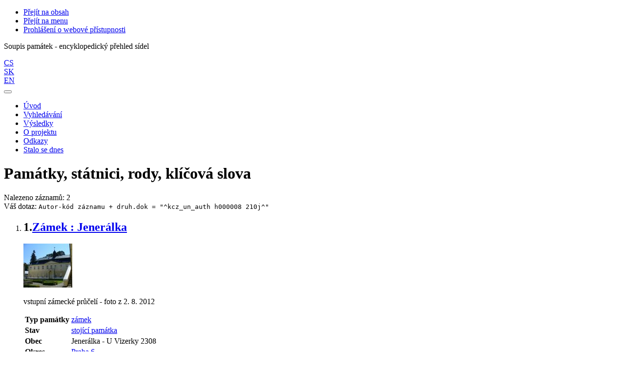

--- FILE ---
content_type: text/html; charset=utf-8
request_url: https://www.soupispamatek.cz/arl-kcz/cs/vysledky/?src=kcz_un_auth&field=AUK1&term=%22%5Ekcz_un_auth%5C*h000008%5C*210j%5E%22&qt=mg
body_size: 7151
content:

<!-- TPL: csp.templates2.parts.root -->
<!DOCTYPE html><html id="result" lang="cs-CZ" dir="ltr" class=""><head>

<!-- TPL: csp.user.kcz.templates2.parts.head -->
<meta name="viewport" content="width=device-width, initial-scale=1, shrink-to-fit=no"><meta charset="UTF-8"><meta id="ipac" name="author" content="IPAC: Cosmotron Bohemia, s.r.o. - www.cosmotron.cz" data-version="4.8.63a - 22.05.2025" data-login="0" data-ns="" data-url="https://www.soupispamatek.cz/i2/" data-ictx="kcz" data-skin="bs1" data-cachebuster="98sh" data-logbasket="0" data-elink="0" data-lang="cs" data-country="CZ" data-scrollup="" data-src="kcz_un_auth" data-cookie-choose=1 data-cookie-preferential=0 data-cookie-analytical=0 data-cookie-marketing=0 data-mainjs="">
<!-- TPL: csp.templates2.parts.metaog -->
<meta property="og:site_name" content="Soupis památek ČR"><meta property="fb:page_id" content="152506361581309"><meta property="fb:admins" content="100004069897947">
<!-- TPL: csp.templates2.parts.metalink -->
<link rel="help" href="https://www.soupispamatek.cz/arl-kcz/cs/napoveda/?key=result" title="Nápověda"><link rel="home" href="https://www.soupispamatek.cz/arl-kcz/cs/vysledky/"><link rel="alternate" hreflang="cs-CZ" href="https://www.soupispamatek.cz/arl-kcz/cs/vysledky/?&amp;iset=1"><link rel="alternate" hreflang="x-default" href="https://www.soupispamatek.cz/arl-kcz/cs/vysledky/?&amp;iset=1"><link rel="alternate" hreflang="sk-SK" href="https://www.soupispamatek.cz/arl-kcz/sk/vysledky/?&amp;iset=1"><link rel="alternate" hreflang="en-GB" href="https://www.soupispamatek.cz/arl-kcz/en/result/?&amp;iset=1"><link rel="manifest" href="https://www.soupispamatek.cz/arl-kcz/cs/webmanifest/" title="PWA"><link rel="license" href="https://www.soupispamatek.cz/arl-kcz/cs/IPAC/?#ipac-copyright" title="Autorské právo"><link rel="contents" href="https://www.soupispamatek.cz/arl-kcz/cs/mapa-stranek/" title="Mapa stránek"><link rel="search" id="opensearch" type="application/opensearchdescription+xml" href="https://www.soupispamatek.cz/arl-kcz/cs/opensearch/?type=xml" title="IPAC SP" data-query="Chcete vyhledávací modul OpenSearch nainstalovat?">
<!-- TPL: csp.templates2.parts.metaapp -->
<meta name="mobile-web-app-capable" content="yes"><meta name="apple-mobile-web-app-capable" content="yes"><meta name="apple-mobile-web-app-title" content="SP"><meta name="apple-mobile-web-app-status-bar-style" content="#FFFFFF"><meta name="theme-color" content="#FFFFFF"><meta name="author" content="Soupis památek - encyklopedický přehled sídel"><meta name="twitter:dnt" content="on">
<meta name="description" content="Seznam vyhledaných výsledků - Soupis památek - encyklopedický přehled sídel  "><meta name="robots" content="index"><link rel="stylesheet" href="https://www.soupispamatek.cz/i2/user/kcz/css/bskin1.v-98sh.css"><link rel="stylesheet" media="print" href="https://www.soupispamatek.cz/i2/css/print.v-98sh.css">

<!-- TPL: csp.templates2.result.meta -->

<!-- TPL: csp.templates2.result.metaog -->

<!-- TPL: csp.templates2.result.metalink -->
<link rel="preconnect" href="https://cache2.obalkyknih.cz" crossorigin="anonymous"><link rel="dns-prefetch" href="https://cache2.obalkyknih.cz"><link rel="alternate" type="application/rss+xml" href="https://www.soupispamatek.cz/arl-kcz/cs/vysledky/?st=feed&amp;feed=rss&amp;field=AUK1&amp;boolop1=and&amp;kvant==&amp;term=%22%5Ekcz_un_auth%5C*h000008%5C*210j%5E%22" title="Výsledky vyhledávání - RSS 2.0"><script data-main="https://www.soupispamatek.cz/i2/js/conf.result.v-98sh.js" src="https://www.soupispamatek.cz/i2/js/require.v-98sh.js"></script>
<!-- TPL: csp.templates2.parts.body -->
<title>
Výsledky | Soupis památek - encyklopedický přehled sídel
</title>
</head>
<body class="nojs kcz_un_auth">
<div id="body">
<div id="page" class="container">

<!-- TPL: csp.templates2.parts.accessibilitynav -->
<div id="accessibility-nav" class="sr-only sr-only-focusable" data-scrollup-title="Přesunout se na začátek stránky"><nav aria-label="Odkazy k přeskočení">
<ul>
<li><a accesskey="0" href="#content">Přejít na obsah</a></li><li><a href="#nav">Přejít na menu</a></li><li><a href="https://www.soupispamatek.cz/arl-kcz/cs/prohlaseni-o-pristupnosti/?#content" accesskey="1" title="Prohlášení o webové přístupnosti" aria-label="Prohlášení o webové přístupnosti">Prohlášení o webové přístupnosti</a></li></ul>
</nav>
</div>
<!-- TPL: csp.user.kcz.templates2.parts.header -->
<div id="header" class="container"><header> 
<div class="row"><div id="brand" class="col-lg-12 col-md-12 col-sm-12 col-12"><p class="title">Soupis památek - encyklopedický přehled sídel</p>
</div><div class="col-lg-12 col-md-12 col-sm-12 col-12"><div id="header-info-box">
<!-- TPL: csp.user.kcz.templates2.parts.languages -->
<div id="language" class="mb-2 lang text-right"><div class="cs btn btn-sm active first"><a dir="ltr" rel="alternate" href="https://www.soupispamatek.cz/arl-kcz/cs/vysledky/?&amp;iset=1" hreflang="cs-CZ" lang="cs-CZ" title="Česká verze" aria-label="Česká verze"><i aria-hidden="true" class="flag-cs"></i> CS</a></div><div class="sk btn btn-sm x default"><a dir="ltr" rel="alternate" href="https://www.soupispamatek.cz/arl-kcz/sk/vysledky/?&amp;iset=1" hreflang="sk-SK" lang="sk-SK" title="Slovenská verzia" aria-label="Slovenská verzia"><i aria-hidden="true" class="flag-sk"></i> SK</a></div><div class="en btn btn-sm x last"><a dir="ltr" rel="alternate" href="https://www.soupispamatek.cz/arl-kcz/en/result/?&amp;iset=1" hreflang="en-GB" lang="en-GB" title="English version" aria-label="English version"><i aria-hidden="true" class="flag-en"></i> EN</a></div></div></div></div></div></header>

<!-- TPL: csp.user.kcz.templates2.parts.mainmenu -->
<nav id="nav" class="navbar navbar-expand-lg"  aria-label="Hlavní menu">
<button type="button" aria-label="Boční menu" class="navbar-toggler collapsed btn-nav d-none"  id="btn-aside">
<span aria-hidden="true" class="icon-aside"><span class="sr-only">Boční menu</span></span></button>
<button type="button" aria-label="Hlavní menu" class="navbar-toggler collapsed btn-nav" id="btn-nav" data-toggle="collapse" aria-controls="nav-main" data-target="#nav-main">
<i aria-hidden="true" class="icon-menu"></i>
</button>
<div class="collapse navbar-collapse" id="nav-main"><ul class="navbar-main navbar-nav mr-auto">
<li id="nav-ssearch" class="nav-item"><a href="https://www.soupispamatek.cz/arl-kcz/cs/vyhledavani/" class="nav-link " title="Vyhledávání v online katalogu" aria-label="Vyhledávání v online katalogu">Úvod</a></li><li id="nav-esearch" class="nav-item"><a href="https://www.soupispamatek.cz/arl-kcz/cs/rozsirene-vyhledavani/?src=kcz_un_auth&amp;iset=1" class="nav-link " title="Vyhledávání v online katalogu knihovny" aria-label="Vyhledávání v online katalogu knihovny">Vyhledávání</a></li><li id="nav-result" class="nav-item"><a href="https://www.soupispamatek.cz/arl-kcz/cs/vysledky/?iset=1" class="nav-link active" title="Seznam vyhledaných výsledků" aria-label="Seznam vyhledaných výsledků">Výsledky</a></li><li id="nav-project" class="nav-item"><a href="https://www.soupispamatek.cz/arl-kcz/cs/projekt/?iset=1" class="nav-link " title="O projektu" aria-label="O projektu">O projektu</a></li><li id="nav-kczlinks" class="nav-item"><a href="https://www.soupispamatek.cz/arl-kcz/cs/odkazy/?iset=1" class="nav-link " title="Odkazy na zajímavé www stránky" aria-label="Odkazy na zajímavé www stránky">Odkazy</a></li><li id="nav-event" class="nav-item"><a href="https://www.soupispamatek.cz/arl-kcz/cs/vysledky/?&amp;field=KALMD_KCZ&amp;term=%5E0120%5E&amp;src=kcz_un_auth-7&amp;qt=src" rel="nofollow" class="nav-link">Stalo se dnes</a></li>
<!-- TPL: csp.templates2.parts.ladenkalink -->
</ul>
</div></nav>
</div><main id="content">

<!-- TPL: csp.templates2.parts.breadcrumb -->
<script type="application/ld+json">
{
    "@context": "https://schema.org",
    "@graph": [{
        "@type": "WebSite",
        "@id": "https://www.soupispamatek.cz/arl-kcz/cs/index/",
        "url": "https://www.soupispamatek.cz/arl-kcz/cs/index/",
        "version": "4.8.63a - 22.05.2025",
        "name": "Soupis památek - encyklopedický přehled sídel",
        "description": "Seznam vyhledaných výsledků - Soupis památek - encyklopedický přehled sídel  ",
        "inLanguage": "cs",
        "potentialAction": {
            "@type": "SearchAction",
            "target": "https://www.soupispamatek.cz/arl-kcz/cs/vysledky/?field=G&amp;search=Hledat&amp;term={q}",
            "query-input": "name=q"
        }
    }, {
        "@type": "WebPage",
        "@id": "https://www.soupispamatek.cz/arl-kcz/cs/vysledky/?field=AUK1&amp;term=%22%5Ekcz_un_auth%5C*h000008%5C*210j%5E%22&amp;iset=1",
        "url": "https://www.soupispamatek.cz/arl-kcz/cs/vysledky/?field=AUK1&amp;term=%22%5Ekcz_un_auth%5C*h000008%5C*210j%5E%22&amp;iset=1",
        "name": "Výsledky",
        "description": "Seznam vyhledaných výsledků - Památky ČR - Památky, státnici, rody, klíčová slova",
        "inLanguage": "cs"
    }
    ,{
        "@type": "BreadcrumbList",
        "itemListElement": [
            {
            "@type": "ListItem",
            "position": 1,
            "item": {
                "@id": "https://www.soupispamatek.cz/arl-kcz/cs/index/",
                "name": "Hlavní stránka"
                }
            }
,            {
            "@type": "ListItem",
            "position": 3,
            "item": {
                "@id": "https://www.soupispamatek.cz/arl-kcz/cs/vysledky/?field=AUK1&amp;term=%22%5Ekcz_un_auth%5C*h000008%5C*210j%5E%22&amp;iset=1",
                "name": "Výsledky"
                }
            }
        ]
    }
    ]
}
</script>

<!-- TPL: csp.templates2.parts.systemalert -->

<!-- TPL: csp.templates2.parts.ladenka -->

<!-- TPL: csp.templates2.result.main -->

<!-- TPL: csp.user.kcz.templates2.result.page -->
<div id="outer" class="row"><div id="inner" class="container"><h1> Památky, státnici, rody, klíčová slova</h1>
<!-- TPL: csp.user.kcz.templates2.result.paging -->
<div class="resultbox card card-body bg-light mb-3"><div class="row mb-1"><div class="query-info col-sm-12 mt-2 ">Nalezeno záznamů: 2 &nbsp;
<span class="rssfeed"><a href="https://www.soupispamatek.cz/arl-kcz/cs/vysledky/?st=feed&amp;feed=rss&amp;sort=DEFAULT&amp;field=AUK1&amp;boolop1=and&amp;kvant==&amp;term=%22%5Ekcz_un_auth%5C*h000008%5C*210j%5E%22" rel="nofollow" class="pt-0 mt-0 btn btn-sm btn-light mr-1" target="_blank" type="application/rss+xml" title="Výsledky vyhledávání - RSS 2.0" aria-label="Výsledky vyhledávání - RSS 2.0"><i class="icon-rss" aria-hidden="true" title="Výsledky vyhledávání - RSS 2.0"></i></a></span></div></div><div class="row"><div class="col-sm-12">Váš dotaz: <code>Autor-kód záznamu + druh.dok = &quot;^kcz_un_auth h000008 210j^&quot;</code>
</div></div></div>
<!-- TPL: csp.user.kcz.templates2.result.info -->
<div id="result-body" data-from-item=""><ol id="result-items" class="list-group" start="1">

<!-- TPL: csp.user.kcz.templates2.result.zshort -->
<li data-idx="kcz_un_auth*0001273"  id="item-kcz_un_auth0001273" class="list-group-item result-item odd zf-short kcz_un_auth "><div class="row"><div class="col-lg-12 col-md-12 col-12"><h2 class="h3">
<span class="nr">1.</span><a href="https://www.soupispamatek.cz/arl-kcz/cs/detail-kcz_un_auth-0001273-Zamek-Jeneralka/?disprec=1&amp;iset=1" class="fn org" title="Detailní zobrazení záznamu: Zámek : Jenerálka" aria-label="Detailní zobrazení záznamu: Zámek : Jenerálka">Zámek : Jenerálka</a></h2>
</div><div class="col-request hidden-md hidden-lg col-12">
<!-- TPL: csp.templates2.result.request -->
</div></div><div class="row"><div class="col-lg-4 col-md-4 col-12 gallery-block"><!-- zf: SF_UNA_KCZ:9 -->
<!-- TPL: csp.templates2.zf.empty -->
<div class="zf-empty">        <a href="https://arl2.library.sk/pamatky/pamatky_obr1/1609+01.jpg" class="photo" data-gallery="gallery" data-toggle="lightbox" data-title="Zámek : Jenerálka" data-footer="vstupní zámecké průčelí - foto z 2. 8. 2012" title="Zámek : Jenerálka"><img alt="Zámek : Jenerálka" class="img-fluid" src="https://arl2.library.sk/pamatky/pamatky_obr1/small/1609+01.jpg"></a><p>vstupní zámecké průčelí - foto z 2. 8. 2012</p>
</div></div><div class="col-lg-8 col-md-8 col-12"><!-- zf: SF_UNA_KCZ: -->
<!-- TPL: csp.templates2.zf.tf -->
<div class="table-responsive"><div id="toolbar-t1tf-kcz_un_auth0001273"></div><table class="table table-sm zfTF" data-check-on-init="true" data-btn-resize="true" data-mobile-responsive="true" data-toolbar="#toolbar-t1tf-kcz_un_auth0001273" id="t1tf-kcz_un_auth0001273">
<col class="zf_prefix"><col class="zf_value">
<tr><th scope="row" data-sortable="true">Typ památky</th><td><a href="https://www.soupispamatek.cz/arl-kcz/cs/detail-kcz_un_auth-h000008-Klicove-slovo-letohradek/?iset=1&amp;qt=mg" title="Odkaz na související záznam (search kcz_un_auth T001=h000008)" aria-label="Odkaz na související záznam"><span class="icon-search" aria-hidden="true"></span></a> <span class="note"><a href="https://www.soupispamatek.cz/arl-kcz/cs/vysledky/?src=kcz_un_auth&amp;field=SUP_KCZ&amp;term=%22%5Ez%C3%A1mek%5E%22&amp;qt=zf&amp;disp=%20z%C3%A1mek" title="Hledat záznamy (search kcz_un_auth SUP_KCZ=&#34;^zámek^&#34;)"> zámek</a></span>
</td></tr><tr><th scope="row" data-sortable="true">Stav</th><td><a href="https://www.soupispamatek.cz/arl-kcz/cs/detail-kcz_un_auth-j000002-Klicove-slovo-stojici-pamatka/?iset=1&amp;qt=mg" title="Odkaz na související záznam (search kcz_un_auth T001=j000002)" aria-label="Odkaz na související záznam"><span class="icon-search" aria-hidden="true"></span></a> <a href="https://www.soupispamatek.cz/arl-kcz/cs/vysledky/?src=kcz_un_auth&amp;field=SU_KCZ&amp;term=%22%5Estoj%C3%ADc%C3%AD%20pam%C3%A1tka%5E%22&amp;qt=zf&amp;disp=%20stoj%C3%ADc%C3%AD%20pam%C3%A1tka%20" title="Hledat záznamy (search kcz_un_auth SU_KCZ=&#34;^stojící památka^&#34;)"> stojící památka </a>
</td></tr><tr><th scope="row" data-sortable="true">Obec</th><td><a href="https://www.soupispamatek.cz/arl-kcz/cs/detail-kcz_un_auth-0008139-Obec-Jeneralka/?iset=1&amp;qt=mg" title="Odkaz na související záznam (search kcz_un_auth T001=0008139)" aria-label="Odkaz na související záznam"><span class="icon-search" aria-hidden="true"></span></a> <span class="locality">Jenerálka</span> - <span class="street-address">U Vizerky 2308</span>
</td></tr><tr><th scope="row" data-sortable="true">Okres</th><td><a href="https://www.soupispamatek.cz/arl-kcz/cs/vysledky/?src=kcz_un_auth&amp;field=OKRES&amp;term=%22%5EPraha%206%5E%22&amp;qt=zf&amp;disp=%20Praha%206%20" title="Hledat záznamy (search kcz_un_auth OKRES=&#34;^Praha 6^&#34;)"> Praha 6 </a>
</td></tr><tr><th scope="row" data-sortable="true">Kraj</th><td><span class="region"><a href="https://www.soupispamatek.cz/arl-kcz/cs/vysledky/?src=kcz_un_auth&amp;field=KRAJ&amp;term=%22%5EHlavn%C3%AD%20m%C4%9Bsto%20Praha%5E%22&amp;qt=zf&amp;disp=%20Hlavn%C3%AD%20m%C4%9Bsto%20Praha" title="Hledat záznamy (search kcz_un_auth KRAJ=&#34;^Hlavní město Praha^&#34;)"> Hlavní město Praha</a></span>
</td></tr><tr><th scope="row" data-sortable="true">Stát</th><td><span class="country-name">Česká republika</span>
</td></tr></table>
</div></div></div>
<!-- TPL: csp.templates2.detail.myloans -->

<!-- TPL: csp.user.kcz.templates2.result.operations -->
</li><li data-idx="kcz_un_auth*0001478"  id="item-kcz_un_auth0001478" class="list-group-item result-item even zf-short kcz_un_auth "><div class="row"><div class="col-lg-12 col-md-12 col-12"><h2 class="h3">
<span class="nr">2.</span><a href="https://www.soupispamatek.cz/arl-kcz/cs/detail-kcz_un_auth-0001478-Zamek-Valtice/?disprec=2&amp;iset=1" class="fn org" title="Detailní zobrazení záznamu: Zámek : Valtice" aria-label="Detailní zobrazení záznamu: Zámek : Valtice">Zámek : Valtice</a></h2>
</div><div class="col-request hidden-md hidden-lg col-12">
<!-- TPL: csp.templates2.result.request -->
</div></div><div class="row"><div class="col-lg-4 col-md-4 col-12 gallery-block"><!-- zf: SF_UNA_KCZ:9 -->
<!-- TPL: csp.templates2.zf.empty -->
<div class="zf-empty">        <a href="https://arl2.library.sk/pamatky/pamatky_obr/4766-01+01.jpg" class="photo" data-gallery="gallery" data-toggle="lightbox" data-title="Zámek : Valtice" data-footer="vstupní zámecké průčelí - foto z 12. 12. 2007" title="Zámek : Valtice"><img alt="Zámek : Valtice" class="img-fluid" src="https://arl2.library.sk/pamatky/pamatky_obr/small/4766-01+01.jpg"></a><p>vstupní zámecké průčelí - foto z 12. 12. 2007</p>
</div></div><div class="col-lg-8 col-md-8 col-12"><!-- zf: SF_UNA_KCZ: -->
<!-- TPL: csp.templates2.zf.tf -->
<div class="table-responsive"><div id="toolbar-t2tf-kcz_un_auth0001478"></div><table class="table table-sm zfTF" data-check-on-init="true" data-btn-resize="true" data-mobile-responsive="true" data-toolbar="#toolbar-t2tf-kcz_un_auth0001478" id="t2tf-kcz_un_auth0001478">
<col class="zf_prefix"><col class="zf_value">
<tr><th scope="row" data-sortable="true">Typ památky</th><td><a href="https://www.soupispamatek.cz/arl-kcz/cs/detail-kcz_un_auth-h000002-Klicove-slovo-zamek/?iset=1&amp;qt=mg" title="Odkaz na související záznam (search kcz_un_auth T001=h000002)" aria-label="Odkaz na související záznam"><span class="icon-search" aria-hidden="true"></span></a> <span class="note"><a href="https://www.soupispamatek.cz/arl-kcz/cs/vysledky/?src=kcz_un_auth&amp;field=SUP_KCZ&amp;term=%22%5Ez%C3%A1mek%5E%22&amp;qt=zf&amp;disp=%20z%C3%A1mek" title="Hledat záznamy (search kcz_un_auth SUP_KCZ=&#34;^zámek^&#34;)"> zámek</a></span>
</td></tr><tr><th scope="row" data-sortable="true">Stav</th><td><a href="https://www.soupispamatek.cz/arl-kcz/cs/detail-kcz_un_auth-j000002-Klicove-slovo-stojici-pamatka/?iset=1&amp;qt=mg" title="Odkaz na související záznam (search kcz_un_auth T001=j000002)" aria-label="Odkaz na související záznam"><span class="icon-search" aria-hidden="true"></span></a> <a href="https://www.soupispamatek.cz/arl-kcz/cs/vysledky/?src=kcz_un_auth&amp;field=SU_KCZ&amp;term=%22%5Estoj%C3%ADc%C3%AD%20pam%C3%A1tka%5E%22&amp;qt=zf&amp;disp=%20stoj%C3%ADc%C3%AD%20pam%C3%A1tka%20" title="Hledat záznamy (search kcz_un_auth SU_KCZ=&#34;^stojící památka^&#34;)"> stojící památka </a>
</td></tr><tr><th scope="row" data-sortable="true">Obec</th><td><a href="https://www.soupispamatek.cz/arl-kcz/cs/detail-kcz_un_auth-g001077-Obec-Valtice/?iset=1&amp;qt=mg" title="Odkaz na související záznam (search kcz_un_auth T001=g001077)" aria-label="Odkaz na související záznam"><span class="icon-search" aria-hidden="true"></span></a> <span class="locality">Valtice</span> - <span class="street-address">Zámek 1</span>
</td></tr><tr><th scope="row" data-sortable="true">Okres</th><td><a href="https://www.soupispamatek.cz/arl-kcz/cs/vysledky/?src=kcz_un_auth&amp;field=OKRES&amp;term=%22%5EB%C5%99eclav%5E%22&amp;qt=zf&amp;disp=%20B%C5%99eclav%20" title="Hledat záznamy (search kcz_un_auth OKRES=&#34;^Břeclav^&#34;)"> Břeclav </a>
</td></tr><tr><th scope="row" data-sortable="true">Kraj</th><td><span class="region"><a href="https://www.soupispamatek.cz/arl-kcz/cs/vysledky/?src=kcz_un_auth&amp;field=KRAJ&amp;term=%22%5EJihomoravsk%C3%BD%20kraj%5E%22&amp;qt=zf&amp;disp=%20Jihomoravsk%C3%BD%20kraj" title="Hledat záznamy (search kcz_un_auth KRAJ=&#34;^Jihomoravský kraj^&#34;)"> Jihomoravský kraj</a></span>
</td></tr><tr><th scope="row" data-sortable="true">Stát</th><td><span class="country-name">Česká republika</span>
</td></tr></table>
</div></div></div>
<!-- TPL: csp.templates2.detail.myloans -->

<!-- TPL: csp.user.kcz.templates2.result.operations -->
</li></ol>
</div><br>
</div></div>
<!-- TPL: csp.user.kcz.templates2.result.jstemplate -->

<!-- TPL: csp.templates2.parts.jstable -->
<script id="tpl-toolbar" type="text/x-jsrender">
{{if isform}}
<button type="button" data-toggle="tooltip" data-link="{on ~doCheck}" id="btn-check-{{:id}}" class="btn-check btn btn-light" aria-label="Označit vše" title="Označit vše">
<i class="icon-check" aria-hidden="true"></i>
</button>
<button type="button" data-toggle="tooltip" data-link="{on ~doUnCheck}" id="btn-uncheck-{{:id}}" class="btn-uncheck btn btn-light" aria-label="Odznačit vše" title="Odznačit vše">
<i class="icon-uncheck" aria-hidden="true"></i>
</button>
{{/if}}
</script>
<script id="tpl-table-loading" type="text/x-jsrender">
<span class="icon-loading" aria-hidden="true" aria-live="polite" role="alert" aria-busy="true" aria-label="Načítání"><span role="progressbar" aria-valuetext="Načítání"><i class="icon-loading" aria-hidden="true"></i></span></span></script>
<script id="tpl-table-price" type="text/x-jsrender">
<span class="{{:class}}"><b>{{:sign}}</b>{{:price}}</span></script><script id="tpl-loading" type="text/x-jsrender">
<div class="ipac-loading" role="alert" aria-live="polite" aria-busy="true" aria-label="Načítání"><span class="icon-loading" aria-hidden="true" role="progressbar" aria-valuetext="Načítání"></span></div></script>
<script id="tpl-permalink" type="text/x-jsrender"  title="Trvalý odkaz na záznam">
<h3>{{:title}}</h3>
<p class="link"><a href="{{:href}}">Přejít na stránku</a></p>
<div role="form"><div class="form-group"><label for="plink-l" class="col-sm-12">Zkopírovat do schránky</label>
<div class="col-sm-12"><div class="input-group"><input readonly="readonly" class="form-control" onclick="this.select();" inputmode="none" type="url" value="{{:href}}" id="plink-l"/><div role="button" class="input-group-append input-group-text ipac-clipboard btn" data-toggle="tooltip" data-clipboard-action="copy" aria-controls="plink-l" data-clipboard-target="#plink-l" title="Zkopírovat do schránky" data-title="Zkopírováno do schránky"><span class="icon-copy" aria-hidden="true"></span></div></div></div></div></div></script>
<script id="tpl-contact-map" type="text/x-jsrender">
{{if src}}<img alt="{{:name}}" class="img-thumbnail" width="150" src="{{:src}}">{{/if}}
<div>{{if name}}<h3>{{:name}}</h3>{{/if}}
<address>
{{if street}}{{:street}}<br>{{/if}}
{{if locality}}{{:locality}}<br>{{/if}}
{{if country}}{{:country}}<br>{{/if}}
</address>
</div></script>
<script id="tpl-weather-tooltip" type="text/x-jsrender">
<div class="card p-2 text-nowrap"><div>{{:day}}{{:year}}</div><div>{{:txmax}} <b style="color:{{:maxcolor}};">{{if max}}{{:max}}{{else}} {{/if}}</b></div><div>{{:txmin}} <b style="color:{{:mincolor}};">{{if min}}{{:min}}{{else}} {{/if}}</b></div>{{if note}}<div>{{:note}}</div>{{/if}}
</div></script>
<script id="tpl-btn-more" type="text/x-jsrender">
<a href="javascript:void(0);" role="button" class="more" aria-expanded="false" aria-label="{{:title}}" title="{{:title}}">{{:text}}</a></script>
<script id="tpl-btn-affix" type="text/x-jsrender">
<a href="javascript:;" data-link="{on ~doClick}" role="button" class="btn btn-light btn-sm" title="{{:title}}" aria-label="{{:title}}" aria-pressed="{{:pressed}}"><span class="icon-{{:icon}}" aria-hidden="true"></span></a></script>
<!-- TPL: csp.templates2.parts.tail -->
<br class="clearfix">
</main><!-- /#content -->
<!-- TPL: csp.templates2.parts.toplist -->
<div id="fuh"></div>
<!-- TPL: csp.templates2.parts.nojs -->
<noscript><p class="alert alert-warning" role="alert">
Pro plnou funkčnost těchto stránek je nutné povolit JavaScript.
Zde jsou <a href="https://www.enable-javascript.com/cz/" rel="external nofollow" target="_blank" title="enable-javascript.com  - Externí odkaz">instrukce jak povolit JavaScript ve Vašem webovém prohlížeči</a>.
</p></noscript></div><!-- /#page --></div><!-- /#body -->
<!-- TPL: csp.user.kcz.templates2.parts.footer -->
<div id="footer"><div class="container"><footer aria-label="Zápatí" class="row">
<div id="partners" class="col-lg-7 col-md-12 col-12 pb-3"><div class="mb-2"><a target="_blank" class="mr-2" href="https://www.cosmotron.cz/"><img src="https://www.soupispamatek.cz/i2/user/kcz/bs1/loga/cosmotron.png" alt="Cosmotron Slovakia &amp; Bohemia"></a><a target="_blank" class="mr-2" href="https://www.puffin.cz/"><img src="https://www.soupispamatek.cz/i2/user/kcz/bs1/loga/puffin.png" alt="PUFFIN"></a><a target="_blank" class="mr-2" href="https://www.filmovamista.cz/"><img src="https://www.soupispamatek.cz/i2/user/kcz/bs1/loga/filmova-mista.png" alt="FilmováMísta.cz"></a><a target="_blank" class="mr-2" href="http://www.bach.cz/"><img src="https://www.soupispamatek.cz/i2/user/kcz/bs1/loga/bach.png" alt="Bach systems s.r.o."></a><a target="_blank" class="mr-2" href="http://www.malostranskenoviny.eu/"><img src="https://www.soupispamatek.cz/i2/user/kcz/bs1/loga/malostranske-noviny.gif" alt="Malostranské noviny"></a></div><div id="contentinfo" role="contentinfo" class="text-left pt-2"><div id="footprint">Soupis památek - encyklopedický přehled sídel
</div><p id="cosmotron" class="text-left pl-0" itemscope="itemscope" itemtype="https://schema.org/Organization">
©1993-2026 &nbsp;<a href="https://www.soupispamatek.cz/arl-kcz/cs/IPAC/" dir="ltr" title="Informace o aplikaci IPAC" aria-label="Informace o aplikaci IPAC"><abbr lang="en-GB" title="Internet Public Access Catalog">IPAC</abbr></a>&nbsp;-&nbsp; <span dir="ltr"><a itemprop="name url" rel="external" target="_blank" href="https://www.cosmotron.cz" title=" - Externí odkaz">Cosmotron Bohemia, s.r.o.</a></span>&nbsp;
<a href="https://www.soupispamatek.cz/arl-kcz/cs/cookies/" rel="nofollow" title="Nastavení cookies" aria-label="Nastavení cookies">Nastavení cookies</a></div><div class="col-lg-5 col-md-12 col-12 text-right pl-0"><div class="fb-like-box" data-href="https://www.facebook.com/soupispamatek/" data-width="" data-show-faces="false" data-stream="false" data-border-color="#CCC" data-header="true" data-hide-cover="false" data-show-facepile="true"><blockquote cite="https://www.facebook.com/soupispamatek/" class="fb-xfbml-parse-ignore"><a href="https://www.facebook.com/soupispamatek/">Soupis památek - encyklopedický přehled sídel</a></blockquote></div></div><script async defer crossorigin="anonymous" src="https://connect.facebook.net/cs_CZ/sdk.js#xfbml=1&version=v3.3&appId=132628406767225"></script></div></footer>
</div></div><div class="overlay"></div>
<!-- TPL: csp.templates2.parts.jsmodal -->
<script id="tpl-help-modal" type="text/x-jsrender">
<div class="modal fade"  id="result-modal{{:item}}"  tabindex="-1" role="dialog" aria-labelledby="result-modal{{:item}}-modal-title" aria-hidden="true"><div class="modal-dialog" role="document"><div class="modal-content"><div class="modal-header "><h1 class="modal-title h3 w-100" id="result-modal{{:item}}-modal-title">{{:title}} </h1><button type="button" class="close" data-dismiss="modal" aria-label="Zavřít"><span aria-hidden="true">&times;</span></button></div><div class="modal-body">{{:html}}
</div><div class="modal-footer"><button type="button" class="btn btn-light" data-dismiss="modal" aria-label="Zavřít">Zavřít</button></div></div></div></div></script>
<script id="tpl-help-trigger" type="text/x-jsrender">
<span data-toggle="modal" class="btn btn-light" data-target="#result-modal{{:item}}"><i class="icon-info" aria-hidden="true"></i>
</span></script>
<script id="tpl-ipac-modal" type="text/x-jsrender">
<div class="modal fade {{:type}}" id="{{:id}}" tabindex="-1" role="dialog" aria-labelledby="{{:id}}-title" aria-hidden="true"><div class="modal-dialog {{:size}} {{if centered}}modal-dialog-centered{{/if}}" role="document"><div class="modal-content"><div class="modal-header {{if report}}bg-{{:reportclass}}{{/if}}"><h1 class="modal-title h3" id="{{:id}}-title">{{:name}}</h1>
<button type="button" class="close" data-dismiss="modal" aria-label="Zavřít"><i aria-hidden="true">&times;</i></button>
</div><div class="modal-body{{if report}} collapse border border-{{:reportclass}}{{/if}} {{if center}} text-center{{/if}}" id="{{:id}}-report">{{:body}}
</div><div class="modal-footer">{{if foottext}}<div class="text-left">{{:foottext}}</div>{{/if}}
{{if report}}
<a role="button" class="btn btn-light" data-toggle="collapse" href="#{{:id}}-report" aria-expanded="false" aria-controls="{{:id}}-report"><i class="icon-info" aria-hidden="true"></i>&nbsp; {{:report}}</a>{{/if}}
{{if agree}}
<button type="button" class="btn btn-primary" id="btn-agree" data-link="{on ~doArgee}" data-dismiss="modal">{{if agreeicon}}<i class="{{:agreeicon}}" aria-hidden="true"></i>&nbsp;{{/if}} {{:agree}}</button>
{{/if}}
{{if disagree}}
<button type="button" class="btn btn-light" id="btn-disagree" data-link="{on ~doArgee}" data-dismiss="modal">{{if disagreeicon}}<i class="{{:disagreeicon}}" aria-hidden="true"></i>&nbsp;{{/if}} {{:disagree}}</button>
{{/if}}
{{if link}}
<a id="btn-link" href="{{:href}}" target="{{if linktarget}}{{:linktarget}}{{else}}_self{{/if}}" class="btn btn-{{if linkprimary}}primary{{else}}light{{/if}}{{if linktarget}} external{{/if}}">{{if linkicon}}<i class="{{:linkicon}}" aria-hidden="true"></i>&nbsp;{{/if}} {{:link}}</a>{{/if}}
{{if linkform}}
<form method="post" action="{{:href}}" role="link" target="{{if linktarget}}{{:linktarget}}{{else}}_self{{/if}}">

{{if param1n}}<input type="hidden" name="{{:param1n}}" value="{{:param1v}}"/>{{/if}}
<button id="btn-linkform" type="submit" class="btn btn-{{if linkprimary}}primary{{else}}light{{/if}}">{{if linkicon}}<i class="{{:linkicon}}" aria-hidden="true"></i>&nbsp;{{/if}} {{:linkform}}</button>
</form>{{/if}}
{{if close}}
<button type="button" class="btn btn-light" data-dismiss="modal" aria-label="Zavřít">Zavřít</button>
{{/if}}
</div></div></div></div></script>
<script id="tpl-modal-loading" type="text/x-jsrender">
<div class="modal fade" id="modal-loading" tabindex="-1" aria-labelledby="modal-loading-title" role="dialog" aria-busy="true" aria-label="Načítání" aria-hidden="true"><div class="modal-dialog modal-sm modal-dialog-centered" role="document"><div class="modal-content text-center"><div class="modal-body"><h1 class="modal-title h3" id="modal-loading-title">Načítání&hellip;</h1>
<span role="progressbar" aria-valuetext="Načítání"><i class="icon-loading" aria-hidden="true"></i></span></div></div></div></div></script>
<script id="tpl-tab-loading" type="text/x-jsrender">
<div class="m-auto text-center" role="alert" aria-busy="true" aria-label="Načítání"><h1>Načítání&hellip;</h1>
<span role="progressbar" aria-valuetext="Načítání"><i class="icon-loading" aria-hidden="true"></i></span></div></script>
<script id="tpl-btn-clearable" type="text/x-jsrender">
<button class="btn d-none {{:class}}" type="button" aria-label="{{:label}}" tabindex="-1"><i aria-hidden="true">&times;</i></button>
</script>
<div id="ipac-modal"></div><div class="modal fade"  id="modal-openseadragon"  tabindex="-1" role="dialog" aria-labelledby="modal-openseadragon-modal-title" aria-hidden="true"><div class="modal-dialog modal-sm" role="document"><div class="modal-content"><div class="modal-header "><h1 class="modal-title h3 w-100" id="modal-openseadragon-modal-title">openseadragon </h1><button type="button" class="close" data-dismiss="modal" aria-label="Zavřít"><span aria-hidden="true">&times;</span></button></div><div class="modal-body"><div class="modal-body-fromjs"><!-- Description from JS JSON --></div></div></div></div></div>
<!-- TPL: csp.templates2.cookies.cookiesbar -->
<div class="container-fluid fixed-bottom d-none" id="cookiesbar"><div class="container cookiesbar-body"><div class="row"><div class="col-12 col-md-8 cookiesbar-text"><p>
<i aria-hidden="true" class="icon-info"></i>&nbsp;
Tyto stránky využívají soubory cookies, které usnadňují jejich prohlížení. Další informace o tom
<a href="https://www.soupispamatek.cz/arl-kcz/cs/napoveda/?key=cookies" title="Nápověda: jak používáme cookies" aria-label="Nápověda: jak používáme cookies" class="help-link">jak používáme cookies</a>.
</p>
</div><div class="col-12 col-md-4 cookiesbar-btn"><a href="https://www.soupispamatek.cz/arl-kcz/cs/cookies/?opt=all&amp;save=1&amp;opal=result" rel="nofollow" class="btn btn-ajax btn-primary ml-1" title="Přijmout všechny cookies" aria-label="Přijmout všechny cookies">Přijmout vše</a><a href="https://www.soupispamatek.cz/arl-kcz/cs/cookies/" rel="nofollow" class="btn btn-link ml-1" title="Nastavení cookies" aria-label="Nastavení cookies">Nastavení</a><a href="https://www.soupispamatek.cz/arl-kcz/cs/cookies/?opt=technical&amp;save=1&amp;opal=result" rel="nofollow" class="btn btn-ajax btn-primary ml-1" title="Přijmout pouze nezbytné cookies" aria-label="Přijmout pouze nezbytné cookies">Odmítnout vše</a></div></div></div></div><div id="fb-root"></div></body>
</html><!-- page-total: 0.17 -->
